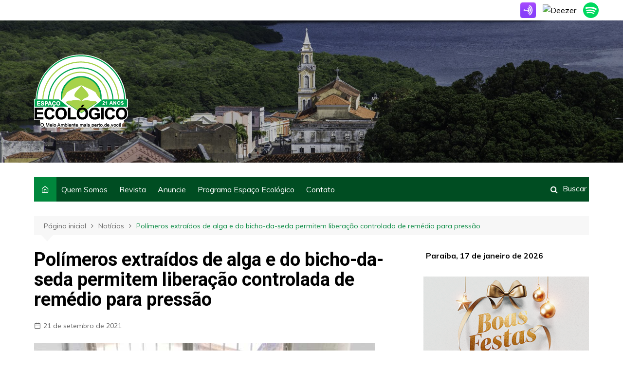

--- FILE ---
content_type: text/html; charset=UTF-8
request_url: https://espacoecologico.com.br/polimeros-extraidos-de-alga-e-do-bicho-da-seda-permitem-liberacao-controlada-de-remedio-para-pressao/
body_size: 72671
content:
		<!doctype html>
		<html lang="pt-BR">
	 	<head>
		<meta charset="UTF-8">
		<meta name="viewport" content="width=device-width, initial-scale=1">
		<link rel="profile" href="http://gmpg.org/xfn/11">
		<title>Polímeros extraídos de alga e do bicho-da-seda permitem liberação controlada de remédio para pressão &#8211; Espaço Ecológico</title>
<meta name='robots' content='max-image-preview:large' />
	<style>img:is([sizes="auto" i], [sizes^="auto," i]) { contain-intrinsic-size: 3000px 1500px }</style>
	<link rel='dns-prefetch' href='//fonts.googleapis.com' />
<link rel="alternate" type="application/rss+xml" title="Feed para Espaço Ecológico &raquo;" href="https://espacoecologico.com.br/feed/" />
<link rel="alternate" type="application/rss+xml" title="Feed de comentários para Espaço Ecológico &raquo;" href="https://espacoecologico.com.br/comments/feed/" />
<link rel="alternate" type="application/rss+xml" title="Feed de comentários para Espaço Ecológico &raquo; Polímeros extraídos de alga e do bicho-da-seda permitem liberação controlada de remédio para pressão" href="https://espacoecologico.com.br/polimeros-extraidos-de-alga-e-do-bicho-da-seda-permitem-liberacao-controlada-de-remedio-para-pressao/feed/" />
<link rel='stylesheet' id='wp-block-library-css' href='https://espacoecologico.com.br/wp-includes/css/dist/block-library/style.min.css?ver=6.7.4' type='text/css' media='all' />
<style id='wp-block-library-theme-inline-css' type='text/css'>
.wp-block-audio :where(figcaption){color:#555;font-size:13px;text-align:center}.is-dark-theme .wp-block-audio :where(figcaption){color:#ffffffa6}.wp-block-audio{margin:0 0 1em}.wp-block-code{border:1px solid #ccc;border-radius:4px;font-family:Menlo,Consolas,monaco,monospace;padding:.8em 1em}.wp-block-embed :where(figcaption){color:#555;font-size:13px;text-align:center}.is-dark-theme .wp-block-embed :where(figcaption){color:#ffffffa6}.wp-block-embed{margin:0 0 1em}.blocks-gallery-caption{color:#555;font-size:13px;text-align:center}.is-dark-theme .blocks-gallery-caption{color:#ffffffa6}:root :where(.wp-block-image figcaption){color:#555;font-size:13px;text-align:center}.is-dark-theme :root :where(.wp-block-image figcaption){color:#ffffffa6}.wp-block-image{margin:0 0 1em}.wp-block-pullquote{border-bottom:4px solid;border-top:4px solid;color:currentColor;margin-bottom:1.75em}.wp-block-pullquote cite,.wp-block-pullquote footer,.wp-block-pullquote__citation{color:currentColor;font-size:.8125em;font-style:normal;text-transform:uppercase}.wp-block-quote{border-left:.25em solid;margin:0 0 1.75em;padding-left:1em}.wp-block-quote cite,.wp-block-quote footer{color:currentColor;font-size:.8125em;font-style:normal;position:relative}.wp-block-quote:where(.has-text-align-right){border-left:none;border-right:.25em solid;padding-left:0;padding-right:1em}.wp-block-quote:where(.has-text-align-center){border:none;padding-left:0}.wp-block-quote.is-large,.wp-block-quote.is-style-large,.wp-block-quote:where(.is-style-plain){border:none}.wp-block-search .wp-block-search__label{font-weight:700}.wp-block-search__button{border:1px solid #ccc;padding:.375em .625em}:where(.wp-block-group.has-background){padding:1.25em 2.375em}.wp-block-separator.has-css-opacity{opacity:.4}.wp-block-separator{border:none;border-bottom:2px solid;margin-left:auto;margin-right:auto}.wp-block-separator.has-alpha-channel-opacity{opacity:1}.wp-block-separator:not(.is-style-wide):not(.is-style-dots){width:100px}.wp-block-separator.has-background:not(.is-style-dots){border-bottom:none;height:1px}.wp-block-separator.has-background:not(.is-style-wide):not(.is-style-dots){height:2px}.wp-block-table{margin:0 0 1em}.wp-block-table td,.wp-block-table th{word-break:normal}.wp-block-table :where(figcaption){color:#555;font-size:13px;text-align:center}.is-dark-theme .wp-block-table :where(figcaption){color:#ffffffa6}.wp-block-video :where(figcaption){color:#555;font-size:13px;text-align:center}.is-dark-theme .wp-block-video :where(figcaption){color:#ffffffa6}.wp-block-video{margin:0 0 1em}:root :where(.wp-block-template-part.has-background){margin-bottom:0;margin-top:0;padding:1.25em 2.375em}
</style>
<style id='classic-theme-styles-inline-css' type='text/css'>
/*! This file is auto-generated */
.wp-block-button__link{color:#fff;background-color:#32373c;border-radius:9999px;box-shadow:none;text-decoration:none;padding:calc(.667em + 2px) calc(1.333em + 2px);font-size:1.125em}.wp-block-file__button{background:#32373c;color:#fff;text-decoration:none}
</style>
<style id='global-styles-inline-css' type='text/css'>
:root{--wp--preset--aspect-ratio--square: 1;--wp--preset--aspect-ratio--4-3: 4/3;--wp--preset--aspect-ratio--3-4: 3/4;--wp--preset--aspect-ratio--3-2: 3/2;--wp--preset--aspect-ratio--2-3: 2/3;--wp--preset--aspect-ratio--16-9: 16/9;--wp--preset--aspect-ratio--9-16: 9/16;--wp--preset--color--black: #000000;--wp--preset--color--cyan-bluish-gray: #abb8c3;--wp--preset--color--white: #ffffff;--wp--preset--color--pale-pink: #f78da7;--wp--preset--color--vivid-red: #cf2e2e;--wp--preset--color--luminous-vivid-orange: #ff6900;--wp--preset--color--luminous-vivid-amber: #fcb900;--wp--preset--color--light-green-cyan: #7bdcb5;--wp--preset--color--vivid-green-cyan: #00d084;--wp--preset--color--pale-cyan-blue: #8ed1fc;--wp--preset--color--vivid-cyan-blue: #0693e3;--wp--preset--color--vivid-purple: #9b51e0;--wp--preset--gradient--vivid-cyan-blue-to-vivid-purple: linear-gradient(135deg,rgba(6,147,227,1) 0%,rgb(155,81,224) 100%);--wp--preset--gradient--light-green-cyan-to-vivid-green-cyan: linear-gradient(135deg,rgb(122,220,180) 0%,rgb(0,208,130) 100%);--wp--preset--gradient--luminous-vivid-amber-to-luminous-vivid-orange: linear-gradient(135deg,rgba(252,185,0,1) 0%,rgba(255,105,0,1) 100%);--wp--preset--gradient--luminous-vivid-orange-to-vivid-red: linear-gradient(135deg,rgba(255,105,0,1) 0%,rgb(207,46,46) 100%);--wp--preset--gradient--very-light-gray-to-cyan-bluish-gray: linear-gradient(135deg,rgb(238,238,238) 0%,rgb(169,184,195) 100%);--wp--preset--gradient--cool-to-warm-spectrum: linear-gradient(135deg,rgb(74,234,220) 0%,rgb(151,120,209) 20%,rgb(207,42,186) 40%,rgb(238,44,130) 60%,rgb(251,105,98) 80%,rgb(254,248,76) 100%);--wp--preset--gradient--blush-light-purple: linear-gradient(135deg,rgb(255,206,236) 0%,rgb(152,150,240) 100%);--wp--preset--gradient--blush-bordeaux: linear-gradient(135deg,rgb(254,205,165) 0%,rgb(254,45,45) 50%,rgb(107,0,62) 100%);--wp--preset--gradient--luminous-dusk: linear-gradient(135deg,rgb(255,203,112) 0%,rgb(199,81,192) 50%,rgb(65,88,208) 100%);--wp--preset--gradient--pale-ocean: linear-gradient(135deg,rgb(255,245,203) 0%,rgb(182,227,212) 50%,rgb(51,167,181) 100%);--wp--preset--gradient--electric-grass: linear-gradient(135deg,rgb(202,248,128) 0%,rgb(113,206,126) 100%);--wp--preset--gradient--midnight: linear-gradient(135deg,rgb(2,3,129) 0%,rgb(40,116,252) 100%);--wp--preset--font-size--small: 16px;--wp--preset--font-size--medium: 28px;--wp--preset--font-size--large: 32px;--wp--preset--font-size--x-large: 42px;--wp--preset--font-size--larger: 38px;--wp--preset--spacing--20: 0.44rem;--wp--preset--spacing--30: 0.67rem;--wp--preset--spacing--40: 1rem;--wp--preset--spacing--50: 1.5rem;--wp--preset--spacing--60: 2.25rem;--wp--preset--spacing--70: 3.38rem;--wp--preset--spacing--80: 5.06rem;--wp--preset--shadow--natural: 6px 6px 9px rgba(0, 0, 0, 0.2);--wp--preset--shadow--deep: 12px 12px 50px rgba(0, 0, 0, 0.4);--wp--preset--shadow--sharp: 6px 6px 0px rgba(0, 0, 0, 0.2);--wp--preset--shadow--outlined: 6px 6px 0px -3px rgba(255, 255, 255, 1), 6px 6px rgba(0, 0, 0, 1);--wp--preset--shadow--crisp: 6px 6px 0px rgba(0, 0, 0, 1);}:where(.is-layout-flex){gap: 0.5em;}:where(.is-layout-grid){gap: 0.5em;}body .is-layout-flex{display: flex;}.is-layout-flex{flex-wrap: wrap;align-items: center;}.is-layout-flex > :is(*, div){margin: 0;}body .is-layout-grid{display: grid;}.is-layout-grid > :is(*, div){margin: 0;}:where(.wp-block-columns.is-layout-flex){gap: 2em;}:where(.wp-block-columns.is-layout-grid){gap: 2em;}:where(.wp-block-post-template.is-layout-flex){gap: 1.25em;}:where(.wp-block-post-template.is-layout-grid){gap: 1.25em;}.has-black-color{color: var(--wp--preset--color--black) !important;}.has-cyan-bluish-gray-color{color: var(--wp--preset--color--cyan-bluish-gray) !important;}.has-white-color{color: var(--wp--preset--color--white) !important;}.has-pale-pink-color{color: var(--wp--preset--color--pale-pink) !important;}.has-vivid-red-color{color: var(--wp--preset--color--vivid-red) !important;}.has-luminous-vivid-orange-color{color: var(--wp--preset--color--luminous-vivid-orange) !important;}.has-luminous-vivid-amber-color{color: var(--wp--preset--color--luminous-vivid-amber) !important;}.has-light-green-cyan-color{color: var(--wp--preset--color--light-green-cyan) !important;}.has-vivid-green-cyan-color{color: var(--wp--preset--color--vivid-green-cyan) !important;}.has-pale-cyan-blue-color{color: var(--wp--preset--color--pale-cyan-blue) !important;}.has-vivid-cyan-blue-color{color: var(--wp--preset--color--vivid-cyan-blue) !important;}.has-vivid-purple-color{color: var(--wp--preset--color--vivid-purple) !important;}.has-black-background-color{background-color: var(--wp--preset--color--black) !important;}.has-cyan-bluish-gray-background-color{background-color: var(--wp--preset--color--cyan-bluish-gray) !important;}.has-white-background-color{background-color: var(--wp--preset--color--white) !important;}.has-pale-pink-background-color{background-color: var(--wp--preset--color--pale-pink) !important;}.has-vivid-red-background-color{background-color: var(--wp--preset--color--vivid-red) !important;}.has-luminous-vivid-orange-background-color{background-color: var(--wp--preset--color--luminous-vivid-orange) !important;}.has-luminous-vivid-amber-background-color{background-color: var(--wp--preset--color--luminous-vivid-amber) !important;}.has-light-green-cyan-background-color{background-color: var(--wp--preset--color--light-green-cyan) !important;}.has-vivid-green-cyan-background-color{background-color: var(--wp--preset--color--vivid-green-cyan) !important;}.has-pale-cyan-blue-background-color{background-color: var(--wp--preset--color--pale-cyan-blue) !important;}.has-vivid-cyan-blue-background-color{background-color: var(--wp--preset--color--vivid-cyan-blue) !important;}.has-vivid-purple-background-color{background-color: var(--wp--preset--color--vivid-purple) !important;}.has-black-border-color{border-color: var(--wp--preset--color--black) !important;}.has-cyan-bluish-gray-border-color{border-color: var(--wp--preset--color--cyan-bluish-gray) !important;}.has-white-border-color{border-color: var(--wp--preset--color--white) !important;}.has-pale-pink-border-color{border-color: var(--wp--preset--color--pale-pink) !important;}.has-vivid-red-border-color{border-color: var(--wp--preset--color--vivid-red) !important;}.has-luminous-vivid-orange-border-color{border-color: var(--wp--preset--color--luminous-vivid-orange) !important;}.has-luminous-vivid-amber-border-color{border-color: var(--wp--preset--color--luminous-vivid-amber) !important;}.has-light-green-cyan-border-color{border-color: var(--wp--preset--color--light-green-cyan) !important;}.has-vivid-green-cyan-border-color{border-color: var(--wp--preset--color--vivid-green-cyan) !important;}.has-pale-cyan-blue-border-color{border-color: var(--wp--preset--color--pale-cyan-blue) !important;}.has-vivid-cyan-blue-border-color{border-color: var(--wp--preset--color--vivid-cyan-blue) !important;}.has-vivid-purple-border-color{border-color: var(--wp--preset--color--vivid-purple) !important;}.has-vivid-cyan-blue-to-vivid-purple-gradient-background{background: var(--wp--preset--gradient--vivid-cyan-blue-to-vivid-purple) !important;}.has-light-green-cyan-to-vivid-green-cyan-gradient-background{background: var(--wp--preset--gradient--light-green-cyan-to-vivid-green-cyan) !important;}.has-luminous-vivid-amber-to-luminous-vivid-orange-gradient-background{background: var(--wp--preset--gradient--luminous-vivid-amber-to-luminous-vivid-orange) !important;}.has-luminous-vivid-orange-to-vivid-red-gradient-background{background: var(--wp--preset--gradient--luminous-vivid-orange-to-vivid-red) !important;}.has-very-light-gray-to-cyan-bluish-gray-gradient-background{background: var(--wp--preset--gradient--very-light-gray-to-cyan-bluish-gray) !important;}.has-cool-to-warm-spectrum-gradient-background{background: var(--wp--preset--gradient--cool-to-warm-spectrum) !important;}.has-blush-light-purple-gradient-background{background: var(--wp--preset--gradient--blush-light-purple) !important;}.has-blush-bordeaux-gradient-background{background: var(--wp--preset--gradient--blush-bordeaux) !important;}.has-luminous-dusk-gradient-background{background: var(--wp--preset--gradient--luminous-dusk) !important;}.has-pale-ocean-gradient-background{background: var(--wp--preset--gradient--pale-ocean) !important;}.has-electric-grass-gradient-background{background: var(--wp--preset--gradient--electric-grass) !important;}.has-midnight-gradient-background{background: var(--wp--preset--gradient--midnight) !important;}.has-small-font-size{font-size: var(--wp--preset--font-size--small) !important;}.has-medium-font-size{font-size: var(--wp--preset--font-size--medium) !important;}.has-large-font-size{font-size: var(--wp--preset--font-size--large) !important;}.has-x-large-font-size{font-size: var(--wp--preset--font-size--x-large) !important;}
:where(.wp-block-post-template.is-layout-flex){gap: 1.25em;}:where(.wp-block-post-template.is-layout-grid){gap: 1.25em;}
:where(.wp-block-columns.is-layout-flex){gap: 2em;}:where(.wp-block-columns.is-layout-grid){gap: 2em;}
:root :where(.wp-block-pullquote){font-size: 1.5em;line-height: 1.6;}
</style>
<link rel='stylesheet' id='cream-magazine-style-css' href='https://espacoecologico.com.br/wp-content/themes/cream-magazine/style.css?ver=2.0.8' type='text/css' media='all' />
<link rel='stylesheet' id='cream-magazine-fonts-css' href='https://fonts.googleapis.com/css?family=Roboto%3A400%2C400i%2C500%2C500i%2C700%2C700i%7CMuli%3A400%2C400i%2C600%2C600i%2C700%2C700i%2C800%2C800i&#038;subset=latin%2Clatin-ext&#038;ver=6.7.4' type='text/css' media='all' />
<link rel='stylesheet' id='cream-magazine-main-css' href='https://espacoecologico.com.br/wp-content/themes/cream-magazine/assets/dist/css/main.css?ver=2.0.8' type='text/css' media='all' />
<link rel='stylesheet' id='microthemer-css' href='https://espacoecologico.com.br/wp-content/micro-themes/active-styles.css?mts=303&#038;ver=6.7.4' type='text/css' media='all' />
<script type="text/javascript" src="https://espacoecologico.com.br/wp-includes/js/jquery/jquery.min.js?ver=3.7.1" id="jquery-core-js"></script>
<script type="text/javascript" src="https://espacoecologico.com.br/wp-includes/js/jquery/jquery-migrate.min.js?ver=3.4.1" id="jquery-migrate-js"></script>
<link rel="https://api.w.org/" href="https://espacoecologico.com.br/wp-json/" /><link rel="alternate" title="JSON" type="application/json" href="https://espacoecologico.com.br/wp-json/wp/v2/posts/5879" /><link rel="EditURI" type="application/rsd+xml" title="RSD" href="https://espacoecologico.com.br/xmlrpc.php?rsd" />
<meta name="generator" content="WordPress 6.7.4" />
<link rel="canonical" href="https://espacoecologico.com.br/polimeros-extraidos-de-alga-e-do-bicho-da-seda-permitem-liberacao-controlada-de-remedio-para-pressao/" />
<link rel='shortlink' href='https://espacoecologico.com.br/?p=5879' />
<link rel="alternate" title="oEmbed (JSON)" type="application/json+oembed" href="https://espacoecologico.com.br/wp-json/oembed/1.0/embed?url=https%3A%2F%2Fespacoecologico.com.br%2Fpolimeros-extraidos-de-alga-e-do-bicho-da-seda-permitem-liberacao-controlada-de-remedio-para-pressao%2F" />
<link rel="alternate" title="oEmbed (XML)" type="text/xml+oembed" href="https://espacoecologico.com.br/wp-json/oembed/1.0/embed?url=https%3A%2F%2Fespacoecologico.com.br%2Fpolimeros-extraidos-de-alga-e-do-bicho-da-seda-permitem-liberacao-controlada-de-remedio-para-pressao%2F&#038;format=xml" />
<!-- Google Tag Manager -->
<script>(function(w,d,s,l,i){w[l]=w[l]||[];w[l].push({'gtm.start':
new Date().getTime(),event:'gtm.js'});var f=d.getElementsByTagName(s)[0],
j=d.createElement(s),dl=l!='dataLayer'?'&l='+l:'';j.async=true;j.src=
'https://www.googletagmanager.com/gtm.js?id='+i+dl;f.parentNode.insertBefore(j,f);
})(window,document,'script','dataLayer','GTM-N75ZX2K');</script>
<!-- End Google Tag Manager -->
<meta http-equiv='refresh' content='1800'>

<!-- Google tag (gtag.js) -->
<script async src="https://www.googletagmanager.com/gtag/js?id=G-BT11DQPCZ1"></script>
<script>
  window.dataLayer = window.dataLayer || [];
  function gtag(){dataLayer.push(arguments);}
  gtag('js', new Date());

  gtag('config', 'G-BT11DQPCZ1');
</script><link rel="pingback" href="https://espacoecologico.com.br/xmlrpc.php">		<style>
							a:hover {

					text-decoration: none !important;
				}
								button,
				input[type="button"],
				input[type="reset"],
				input[type="submit"],
				.primary-navigation > ul > li.home-btn,
				.cm_header_lay_three .primary-navigation > ul > li.home-btn,
				.news_ticker_wrap .ticker_head,
				#toTop,
				.section-title h2::after,
				.sidebar-widget-area .widget .widget-title h2::after,
				.footer-widget-container .widget .widget-title h2::after,
				#comments div#respond h3#reply-title::after,
				#comments h2.comments-title:after,
				.post_tags a,
				.owl-carousel .owl-nav button.owl-prev, 
				.owl-carousel .owl-nav button.owl-next,
				.cm_author_widget .author-detail-link a,
				.error_foot form input[type="submit"], 
				.widget_search form input[type="submit"],
				.header-search-container input[type="submit"],
				.trending_widget_carousel .owl-dots button.owl-dot,
				.pagination .page-numbers.current,
				.post-navigation .nav-links .nav-previous a, 
				.post-navigation .nav-links .nav-next a,
				#comments form input[type="submit"],
				footer .widget.widget_search form input[type="submit"]:hover,
				.widget_product_search .woocommerce-product-search button[type="submit"],
				.woocommerce ul.products li.product .button,
				.woocommerce .woocommerce-pagination ul.page-numbers li span.current,
				.woocommerce .product div.summary .cart button.single_add_to_cart_button,
				.woocommerce .product div.woocommerce-tabs div.panel #reviews #review_form_wrapper .comment-form p.form-submit .submit,
				.woocommerce .product section.related > h2::after,
				.woocommerce .cart .button:hover, 
				.woocommerce .cart .button:focus, 
				.woocommerce .cart input.button:hover, 
				.woocommerce .cart input.button:focus, 
				.woocommerce #respond input#submit:hover, 
				.woocommerce #respond input#submit:focus, 
				.woocommerce button.button:hover, 
				.woocommerce button.button:focus, 
				.woocommerce input.button:hover, 
				.woocommerce input.button:focus,
				.woocommerce #respond input#submit.alt:hover, 
				.woocommerce a.button.alt:hover, 
				.woocommerce button.button.alt:hover, 
				.woocommerce input.button.alt:hover,
				.woocommerce a.remove:hover,
				.woocommerce-account .woocommerce-MyAccount-navigation ul li.is-active a,
				.woocommerce a.button:hover, 
				.woocommerce a.button:focus,
				.widget_product_tag_cloud .tagcloud a:hover, 
				.widget_product_tag_cloud .tagcloud a:focus,
				.woocommerce .widget_price_filter .price_slider_wrapper .ui-slider .ui-slider-handle,
				.error_page_top_portion,
				.primary-navigation ul li a span.menu-item-description {

					background-color: #00873c;
				}
				

				a:hover,
				.post_title h2 a:hover,
				.post_title h2 a:focus,
				.post_meta li a:hover,
				.post_meta li a:focus,
				ul.social-icons li a[href*=".com"]:hover::before,
				.ticker_carousel .owl-nav button.owl-prev i, 
				.ticker_carousel .owl-nav button.owl-next i,
				.news_ticker_wrap .ticker_items .item a:hover,
				.news_ticker_wrap .ticker_items .item a:focus,
				.cm_banner .post_title h2 a:hover,
				.cm_banner .post_meta li a:hover,
				.cm_middle_post_widget_one .post_title h2 a:hover, 
				.cm_middle_post_widget_one .post_meta li a:hover,
				.cm_middle_post_widget_three .post_thumb .post-holder a:hover,
				.cm_middle_post_widget_three .post_thumb .post-holder a:focus,
				.cm_middle_post_widget_six .middle_widget_six_carousel .item .card .card_content a:hover, 
				.cm_middle_post_widget_six .middle_widget_six_carousel .item .card .card_content a:focus,
				.cm_post_widget_twelve .card .post-holder a:hover, 
				.cm_post_widget_twelve .card .post-holder a:focus,
				.cm_post_widget_seven .card .card_content a:hover, 
				.cm_post_widget_seven .card .card_content a:focus,
				.copyright_section a:hover,
				.footer_nav ul li a:hover,
				.breadcrumb ul li:last-child span,
				.pagination .page-numbers:hover,
				#comments ol.comment-list li article footer.comment-meta .comment-metadata span.edit-link a:hover,
				#comments ol.comment-list li article .reply a:hover,
				.social-share ul li a:hover,
				ul.social-icons li a:hover,
				ul.social-icons li a:focus,
				.woocommerce ul.products li.product a:hover,
				.woocommerce ul.products li.product .price,
				.woocommerce .woocommerce-pagination ul.page-numbers li a.page-numbers:hover,
				.woocommerce div.product p.price, 
				.woocommerce div.product span.price,
				.video_section .video_details .post_title h2 a:hover,
				.primary-navigation.dark li a:hover,
				footer .footer_inner a:hover,
				.footer-widget-container ul.post_meta li:hover span, 
				.footer-widget-container ul.post_meta li:hover a,
				ul.post_meta li a:hover,
				.cm-post-widget-two .big-card .post-holder .post_title h2 a:hover,
				.cm-post-widget-two .big-card .post_meta li a:hover,
				.copyright_section .copyrights a,
				.breadcrumb ul li a:hover, 
				.breadcrumb ul li a:hover span {

					color: #00873c;
				}
				
				.ticker_carousel .owl-nav button.owl-prev, 
				.ticker_carousel .owl-nav button.owl-next,
				.error_foot form input[type="submit"], 
				.widget_search form input[type="submit"],
				.pagination .page-numbers:hover,
				#comments form input[type="submit"],
				.social-share ul li a:hover,
				.header-search-container .search-form-entry,
				.widget_product_search .woocommerce-product-search button[type="submit"],
				.woocommerce .woocommerce-pagination ul.page-numbers li span.current,
				.woocommerce .woocommerce-pagination ul.page-numbers li a.page-numbers:hover,
				.woocommerce a.remove:hover,
				.ticker_carousel .owl-nav button.owl-prev:hover, 
				.ticker_carousel .owl-nav button.owl-next:hover,
				footer .widget.widget_search form input[type="submit"]:hover,
				.trending_widget_carousel .owl-dots button.owl-dot,
				.the_content blockquote,
				.widget_tag_cloud .tagcloud a:hover {

					border-color: #00873c;
				}
								header .mask {
					background-color: rgba(0,0,0,0.2);
				}
								header.cm-header-style-one {

					background-image: url(https://espacoecologico.com.br/wp-content/uploads/2021/09/cropped-capa-do-site.jpg);
				}
								.site-description {

					color: #000000;
				}
								body {

					font-family: Muli;
				}
								h1, 
				h2, 
				h3, 
				h4, 
				h5, 
				h6, 
				.site-title {

					font-family: Roboto;
				}
									.entry_cats ul.post-categories li a {

						background-color: #008c43;
					}
										.entry_cats ul.post-categories li a {

						color: #fff;
					}
										.entry_cats ul.post-categories li a:hover {

						background-color: #00a551;
					}
										.entry_cats ul.post-categories li a:hover {

						color: #fff;
					}
					
				.the_content a,
				.the_content a {

					color: #FF3D00;
				}
								.the_content a:hover,
				.the_content a:hover {

					color: #010101;
				}
						</style>
				<style type="text/css">
					.site-title,
			.site-description {
				position: absolute;
				clip: rect(1px, 1px, 1px, 1px);
			}
				</style>
		<!-- Google tag (gtag.js) -->
<script async src="https://www.googletagmanager.com/gtag/js?id=G-BT11DQPCZ1"></script>
<script>
  window.dataLayer = window.dataLayer || [];
  function gtag(){dataLayer.push(arguments);}
  gtag('js', new Date());

  gtag('config', 'G-BT11DQPCZ1');
</script><link rel="icon" href="https://espacoecologico.com.br/wp-content/uploads/2021/09/favicon.ico" sizes="32x32" />
<link rel="icon" href="https://espacoecologico.com.br/wp-content/uploads/2021/09/favicon.ico" sizes="192x192" />
<link rel="apple-touch-icon" href="https://espacoecologico.com.br/wp-content/uploads/2021/09/favicon.ico" />
<meta name="msapplication-TileImage" content="https://espacoecologico.com.br/wp-content/uploads/2021/09/favicon.ico" />
		<style type="text/css" id="wp-custom-css">
			.copyrights > p{
	display:none;
}		</style>
			</head>
 	 		<body class="post-template-default single single-post postid-5879 single-format-standard wp-custom-logo wp-embed-responsive mt-5879 mt-post-polimeros-extraidos-de-alga-e-do-bicho-da-seda-permitem-liberacao-controlada-de-remedio-para-pressao right-sidebar">
            <!-- Google Tag Manager (noscript) -->
<noscript><iframe src="https://www.googletagmanager.com/ns.html?id=GTM-N75ZX2K"
height="0" width="0" style="display:none;visibility:hidden"></iframe></noscript>
<!-- End Google Tag Manager (noscript) -->            <a class="skip-link screen-reader-text" href="#content">Ir para o conteúdo</a>
         		<div class="page-wrapper">
 	<header class="general-header cm_header-five">
	<div style="text-align: right; padding-right: 50px; margin-bottom: 5px;margin-top: 5px;">
		<span style="text-align: right;">
		<a style="margin-right: 10px;" href="https://anchor.fm/espacoecologicopodcast" target="_blank"> 
			<img src="https://d12xoj7p9moygp.cloudfront.net/images/logos/app-icon-logo.png" width="32"  alt="Anchor">
	</a>
		<a style="margin-right: 10px;" href="https://deezer.page.link/YsyCrnWCWUH5MEw98" target="_blank"> 
			<img src="https://cdn.icon-icons.com/icons2/159/PNG/256/deezer_22419.png" width="32" alt="Deezer">
		</a>
		<a href="https://open.spotify.com/show/3UvmWPjVNPF0hRBgpxlGWe" target="_blank"> 
			<img src="https://cdn-icons-png.flaticon.com/512/174/174872.png" width="32" alt="Spotify">
		</a>
    </span>
</div>
            <div class="top-header" style="background-image: url(https://espacoecologico.com.br/wp-content/uploads/2021/09/cropped-capa-do-site.jpg);">
                <div class="logo-container">
             		<div class="logo">
 			<a href="https://espacoecologico.com.br/" class="custom-logo-link" rel="home"><img width="193" height="152" src="https://espacoecologico.com.br/wp-content/uploads/2025/02/cropped-espaco_ecologico.png" class="custom-logo" alt="Espaço Ecológico" decoding="async" /></a>        </div><!-- .logo -->
 		        </div><!-- .logo-container -->
        <div class="mask"></div><!-- .mask -->
    </div><!-- .top-header -->
    <div class="navigation-container">
        <div class="cm-container">
            <nav class="main-navigation">
                <div id="main-nav" class="primary-navigation">
                    <ul id="menu-principal" class=""><li class="home-btn"><a href="https://espacoecologico.com.br/"><i class="feather icon-home" aria-hidden="true"></i></a></li><li id="menu-item-32" class="menu-item menu-item-type-post_type menu-item-object-page menu-item-32"><a href="https://espacoecologico.com.br/quem-somos/">Quem Somos</a></li>
<li id="menu-item-195" class="menu-item menu-item-type-taxonomy menu-item-object-category menu-item-195"><a href="https://espacoecologico.com.br/category/revista/">Revista</a></li>
<li id="menu-item-31" class="menu-item menu-item-type-post_type menu-item-object-page menu-item-31"><a href="https://espacoecologico.com.br/anuncie/">Anuncie</a></li>
<li id="menu-item-3078" class="menu-item menu-item-type-custom menu-item-object-custom menu-item-3078"><a href="https://radiotabajara.pb.gov.br/">Programa Espaço Ecológico</a></li>
<li id="menu-item-30" class="menu-item menu-item-type-post_type menu-item-object-page menu-item-30"><a href="https://espacoecologico.com.br/contato/">Contato</a></li>
<span style="color: #ffffff; float: right; margin-top: 13px; margin-right: 5px;">Buscar</span></ul>                </div><!-- #main-nav.primary-navigation -->
               <div class="header-search-container">
                <div class="search-form-entry">
                   <form role="search" class="cm-search-form" method="get" action="https://espacoecologico.com.br/"><input type="search" name="s" placeholder="Escreva aqui" value"" ><button type="submit" class="cm-submit-btn"><i class="feather icon-search"></i></button></form>                </div><!-- // search-form-entry -->
            </div><!-- .search-container -->
            </nav><!-- .main-navigation -->
        </div><!-- .cm-container -->
    </div><!-- .navigation-container -->
</header><!-- .general-header.cm_header-five --> 		<div id="content" class="site-content">
		    <div class="cm-container">
        <div class="inner-page-wrapper">
            <div id="primary" class="content-area">
                <main id="main" class="site-main">
                    <div class="cm_post_page_lay_wrap">
                         			<div class="breadcrumb">
	            <nav role="navigation" aria-label="Caminhos de navegação" class="breadcrumb-trail breadcrumbs" itemprop="breadcrumb"><ul class="trail-items" itemscope itemtype="http://schema.org/BreadcrumbList"><meta name="numberOfItems" content="3" /><meta name="itemListOrder" content="Ascending" /><li itemprop="itemListElement" itemscope itemtype="http://schema.org/ListItem" class="trail-item trail-begin"><a href="https://espacoecologico.com.br/" rel="home" itemprop="item"><span itemprop="name">Página inicial</span></a><meta itemprop="position" content="1" /></li><li itemprop="itemListElement" itemscope itemtype="http://schema.org/ListItem" class="trail-item"><a href="https://espacoecologico.com.br/category/noticias/" itemprop="item"><span itemprop="name">Notícias</span></a><meta itemprop="position" content="2" /></li><li itemprop="itemListElement" itemscope itemtype="http://schema.org/ListItem" class="trail-item trail-end"><a href="https://espacoecologico.com.br/polimeros-extraidos-de-alga-e-do-bicho-da-seda-permitem-liberacao-controlada-de-remedio-para-pressao" itemprop="item"><span itemprop="name">Polímeros extraídos de alga e do bicho-da-seda permitem liberação controlada de remédio para pressão</span></a><meta itemprop="position" content="3" /></li></ul></nav>	        </div><!-- .breadcrumb -->
 			                        <div class="single-container">
                            <div class="row">  
                                <div class="cm-col-lg-8 cm-col-12 sticky_portion">
                                    <div class="content-entry">
	<article id="post-5879" class="post-detail post-5879 post type-post status-publish format-standard has-post-thumbnail hentry category-noticias tag-alga tag-extraidos tag-polimeros">
	    <div class="the_title">
	        <h1>Polímeros extraídos de alga e do bicho-da-seda permitem liberação controlada de remédio para pressão</h1>
	    </div><!-- .the_title -->
	    			<div class="cm-post-meta">
				<ul class="post_meta">
									            <li class="posted_date">
				            	<a href="https://espacoecologico.com.br/polimeros-extraidos-de-alga-e-do-bicho-da-seda-permitem-liberacao-controlada-de-remedio-para-pressao/"><time class="entry-date published" datetime="2021-09-21T11:00:43-03:00">21 de setembro de 2021</time></a>
				           	</li><!-- .posted_date -->
				           			        </ul><!-- .post_meta -->
		    </div><!-- .meta -->
				    				<div class="post_thumb">
					<figure>
					<img width="700" height="450" src="https://espacoecologico.com.br/wp-content/uploads/2021/09/pesquisadoras.jpg" class="attachment-full size-full wp-post-image" alt="Polímeros extraídos de alga e do bicho-da-seda permitem liberação controlada de remédio para pressão" decoding="async" fetchpriority="high" srcset="https://espacoecologico.com.br/wp-content/uploads/2021/09/pesquisadoras.jpg 700w, https://espacoecologico.com.br/wp-content/uploads/2021/09/pesquisadoras-300x193.jpg 300w" sizes="(max-width: 700px) 100vw, 700px" />					</figure>
				</div>
					    <div class="the_content">
	    	<p>Pesquisadores da Faculdade de Engenharia Química da Universidade Estadual de Campinas (FEQ-Unicamp) criaram um método capaz de prolongar a ação terapêutica e reduzir os efeitos colaterais da valsartana, um dos principais anti-hipertensivos usados atualmente.</p>
<p>Desenvolvido em estudo <b><a href="https://bv.fapesp.br/pt/auxilios/100148/" target="_blank" rel="noopener">financiado</a></b> pela FAPESP, o novo produto é formado por micropartículas com capacidade de aderir à mucosa do intestino. O método consiste em encapsular o princípio ativo da valsartana numa mistura de dois polímeros naturais e abundantes: o alginato, proveniente de algas marinhas, e a sericina, proteína que reveste o casulo do bicho-da-seda. A modificação na forma de liberação da valsartana mantém um tratamento efetivo por mais tempo.</p>
<p>As partículas formadas na blenda, nome usado para a mistura de polímeros, são gastrorresistentes, ou seja, passam pelo estômago sem serem digeridas. As microesferas carreadoras do princípio ativo chegam íntegras ao intestino, evitando, assim, uma irritação desnecessária da mucosa estomacal. Dessa forma, geram maior conforto ao paciente e facilitam a diminuição das dosagens necessárias ao longo do dia, porque garantem a entrega no local de ação.</p>
<p>“O limite recomendado pela Agência Nacional de Vigilância Sanitária para liberação de fármacos no estômago é de 10%. Nossas partículas ficaram bem abaixo disso, liberando apenas 4% nessa fase”, conta a professora <b><a href="https://bv.fapesp.br/pt/pesquisador/37138/" target="_blank" rel="noopener">Melissa Gurgel Adeodato Vieira</a></b>, da FEQ-Unicamp, em entrevista ao portal da Agência de Inovação (Inova-Unicamp).</p>
<p>Segundo o grupo, as partículas também promovem a liberação mais uniforme do fármaco. Isso evita picos de concentração e absorção da valsartana que podem causar sintomas como tonturas e diminuição excessiva da pressão. A liberação da valsartana pelas partículas de sericina e alginato resultou no prolongamento do tempo de liberação do ativo ao ser comparada com a forma farmacêutica convencional.</p>
<p>Outro diferencial da tecnologia está na adição de um agente reticulante extraído das sementes da uva. A proantocianidina, também conhecida como tanino condensado, aumentou a eficiência de incorporação das formulações testadas e melhorou a interação das microesferas de alginato e sericina durante o teste de estabilidade em cápsulas gelatinosas tradicionais de medicamentos.</p>
<p>O próximo passo é testar as partículas em outros modelos de estudo. Segundo os cientistas, não é possível prever quando a inovação chegará ao mercado, pois ainda são necessários testes em animais e ensaios clínicos. Para essa etapa do processo, a Inova-Unicamp busca a parceria com empresas públicas ou privadas que estejam interessadas em obter formas mais seguras e eficazes de administração oral de fármacos.</p>
	    </div><!-- .the_content -->
            <div style="margin-bottom: 50px; margin-top: 50px;">
                 <strong>Fonte:</strong>&nbsp <a href="https://agencia.fapesp.br/polimeros-extraidos-de-alga-e-do-bicho-da-seda-permitem-liberacao-controlada-de-remedio-para-pressao/36862/ " target="_blank"> Agência FAPESP* – * Com informações do portal Inova-Unicamp </a>
              </div>
	    					<div class="post_tags">
						<a href="https://espacoecologico.com.br/tag/alga/" rel="tag">alga</a><a href="https://espacoecologico.com.br/tag/extraidos/" rel="tag">extraídos</a><a href="https://espacoecologico.com.br/tag/polimeros/" rel="tag">Polímeros</a>					</div><!-- .post_tags -->
						</article><!-- #post-5879 -->
</div><!-- .content-entry --><!--                                                                            <div style="margin-bottom: 30px;">
                                                                                <strong>Fonte:</strong>&nbsp <a href="https://agencia.fapesp.br/polimeros-extraidos-de-alga-e-do-bicho-da-seda-permitem-liberacao-controlada-de-remedio-para-pressao/36862/ " target="_blank"> Agência FAPESP* – * Com informações do portal Inova-Unicamp </a>
                                                                            </div>-->
                                    
                                                                        
	<nav class="navigation post-navigation" aria-label="Posts">
		<h2 class="screen-reader-text">Navegação de Post</h2>
		<div class="nav-links"><div class="nav-previous"><a href="https://espacoecologico.com.br/produto-feito-de-cogumelo-promete-substituir-bexiga-de-peixe-e-pepsina-suina-na-producao-de-bebidas-alcoolicas/" rel="prev">Anterior</a></div><div class="nav-next"><a href="https://espacoecologico.com.br/ovo-de-tubarao-e-visto-pela-2a-vez-em-menos-de-um-mes-em-pernambuco/" rel="next">Próximo</a></div></div>
	</nav>    <section class="cm_related_post_container">
        <div class="section_inner">
        	        		<div class="section-title">
	                <h2>Veja Também</h2>
	            </div><!-- .section-title -->
        		            <div class="row">
            						<div class="cm-col-lg-6 cm-col-md-6 cm-col-12">
	                    <div class="card">
					       <div class="post_thumb">
						       		 	<a href="https://espacoecologico.com.br/desigualdade-ambiental-por-que-os-impactos-recaem-sobre-as-comunidades-mais-pobres/">
	 		<figure class="imghover">
		 		<img width="700" height="450" src="https://espacoecologico.com.br/wp-content/uploads/2026/01/lixo-1.jpg" class="attachment-cream-magazine-thumbnail-2 size-cream-magazine-thumbnail-2 wp-post-image" alt="Desigualdade ambiental: por que os impactos recaem sobre as comunidades mais pobres?" decoding="async" srcset="https://espacoecologico.com.br/wp-content/uploads/2026/01/lixo-1.jpg 700w, https://espacoecologico.com.br/wp-content/uploads/2026/01/lixo-1-300x193.jpg 300w" sizes="(max-width: 700px) 100vw, 700px" />		 	</figure>
	 	</a>
							        </div><!-- .post_thumb.imghover -->
					        <div class="card_content">
				       							                <div class="post_title">
				                    <h2><a href="https://espacoecologico.com.br/desigualdade-ambiental-por-que-os-impactos-recaem-sobre-as-comunidades-mais-pobres/">Desigualdade ambiental: por que os impactos recaem sobre as comunidades mais pobres?</a></h2>
				                </div><!-- .post_title -->
				                			<div class="cm-post-meta">
				<ul class="post_meta">
									            <li class="posted_date">
				            	<a href="https://espacoecologico.com.br/desigualdade-ambiental-por-que-os-impactos-recaem-sobre-as-comunidades-mais-pobres/"><time class="entry-date published updated" datetime="2026-01-17T10:56:14-03:00">17 de janeiro de 2026</time></a>
				           	</li><!-- .posted_date -->
				           			        </ul><!-- .post_meta -->
		    </div><!-- .meta -->
				 
					        </div><!-- .card_content -->
					    </div><!-- .card -->
	                </div><!-- .col -->
										<div class="cm-col-lg-6 cm-col-md-6 cm-col-12">
	                    <div class="card">
					       <div class="post_thumb">
						       		 	<a href="https://espacoecologico.com.br/acordo-ue-mercosul-pode-agravar-a-crise-climatica/">
	 		<figure class="imghover">
		 		<img width="700" height="450" src="https://espacoecologico.com.br/wp-content/uploads/2026/01/stop.jpg" class="attachment-cream-magazine-thumbnail-2 size-cream-magazine-thumbnail-2 wp-post-image" alt="Acordo UE-Mercosul pode agravar a crise climática" decoding="async" srcset="https://espacoecologico.com.br/wp-content/uploads/2026/01/stop.jpg 700w, https://espacoecologico.com.br/wp-content/uploads/2026/01/stop-300x193.jpg 300w" sizes="(max-width: 700px) 100vw, 700px" />		 	</figure>
	 	</a>
							        </div><!-- .post_thumb.imghover -->
					        <div class="card_content">
				       							                <div class="post_title">
				                    <h2><a href="https://espacoecologico.com.br/acordo-ue-mercosul-pode-agravar-a-crise-climatica/">Acordo UE-Mercosul pode agravar a crise climática</a></h2>
				                </div><!-- .post_title -->
				                			<div class="cm-post-meta">
				<ul class="post_meta">
									            <li class="posted_date">
				            	<a href="https://espacoecologico.com.br/acordo-ue-mercosul-pode-agravar-a-crise-climatica/"><time class="entry-date published updated" datetime="2026-01-17T10:53:45-03:00">17 de janeiro de 2026</time></a>
				           	</li><!-- .posted_date -->
				           			        </ul><!-- .post_meta -->
		    </div><!-- .meta -->
				 
					        </div><!-- .card_content -->
					    </div><!-- .card -->
	                </div><!-- .col -->
										<div class="cm-col-lg-6 cm-col-md-6 cm-col-12">
	                    <div class="card">
					       <div class="post_thumb">
						       		 	<a href="https://espacoecologico.com.br/o-fim-do-cimento-concreto-sustentavel-evita-uma-tonelada-de-co%e2%82%82-para-cada-tonelada-usada/">
	 		<figure class="imghover">
		 		<img width="700" height="450" src="https://espacoecologico.com.br/wp-content/uploads/2026/01/cimrnto.jpg" class="attachment-cream-magazine-thumbnail-2 size-cream-magazine-thumbnail-2 wp-post-image" alt="O fim do cimento? Concreto sustentável evita uma tonelada de CO₂ para cada tonelada usada" decoding="async" loading="lazy" srcset="https://espacoecologico.com.br/wp-content/uploads/2026/01/cimrnto.jpg 700w, https://espacoecologico.com.br/wp-content/uploads/2026/01/cimrnto-300x193.jpg 300w" sizes="auto, (max-width: 700px) 100vw, 700px" />		 	</figure>
	 	</a>
							        </div><!-- .post_thumb.imghover -->
					        <div class="card_content">
				       							                <div class="post_title">
				                    <h2><a href="https://espacoecologico.com.br/o-fim-do-cimento-concreto-sustentavel-evita-uma-tonelada-de-co%e2%82%82-para-cada-tonelada-usada/">O fim do cimento? Concreto sustentável evita uma tonelada de CO₂ para cada tonelada usada</a></h2>
				                </div><!-- .post_title -->
				                			<div class="cm-post-meta">
				<ul class="post_meta">
									            <li class="posted_date">
				            	<a href="https://espacoecologico.com.br/o-fim-do-cimento-concreto-sustentavel-evita-uma-tonelada-de-co%e2%82%82-para-cada-tonelada-usada/"><time class="entry-date published updated" datetime="2026-01-17T10:49:25-03:00">17 de janeiro de 2026</time></a>
				           	</li><!-- .posted_date -->
				           			        </ul><!-- .post_meta -->
		    </div><!-- .meta -->
				 
					        </div><!-- .card_content -->
					    </div><!-- .card -->
	                </div><!-- .col -->
										<div class="cm-col-lg-6 cm-col-md-6 cm-col-12">
	                    <div class="card">
					       <div class="post_thumb">
						       		 	<a href="https://espacoecologico.com.br/agua-insumo-economico-e-direito-humano/">
	 		<figure class="imghover">
		 		<img width="700" height="450" src="https://espacoecologico.com.br/wp-content/uploads/2026/01/agua-1.jpg" class="attachment-cream-magazine-thumbnail-2 size-cream-magazine-thumbnail-2 wp-post-image" alt="Água: Insumo econômico e direito humano" decoding="async" loading="lazy" srcset="https://espacoecologico.com.br/wp-content/uploads/2026/01/agua-1.jpg 700w, https://espacoecologico.com.br/wp-content/uploads/2026/01/agua-1-300x193.jpg 300w" sizes="auto, (max-width: 700px) 100vw, 700px" />		 	</figure>
	 	</a>
							        </div><!-- .post_thumb.imghover -->
					        <div class="card_content">
				       							                <div class="post_title">
				                    <h2><a href="https://espacoecologico.com.br/agua-insumo-economico-e-direito-humano/">Água: Insumo econômico e direito humano</a></h2>
				                </div><!-- .post_title -->
				                			<div class="cm-post-meta">
				<ul class="post_meta">
									            <li class="posted_date">
				            	<a href="https://espacoecologico.com.br/agua-insumo-economico-e-direito-humano/"><time class="entry-date published updated" datetime="2026-01-17T10:43:14-03:00">17 de janeiro de 2026</time></a>
				           	</li><!-- .posted_date -->
				           			        </ul><!-- .post_meta -->
		    </div><!-- .meta -->
				 
					        </div><!-- .card_content -->
					    </div><!-- .card -->
	                </div><!-- .col -->
										<div class="cm-col-lg-6 cm-col-md-6 cm-col-12">
	                    <div class="card">
					       <div class="post_thumb">
						       		 	<a href="https://espacoecologico.com.br/o-misterioso-retorno-das-aves-perdidas-a-galapagos/">
	 		<figure class="imghover">
		 		<img width="700" height="450" src="https://espacoecologico.com.br/wp-content/uploads/2026/01/passaro-1.jpg" class="attachment-cream-magazine-thumbnail-2 size-cream-magazine-thumbnail-2 wp-post-image" alt="O misterioso retorno das &#8216;aves perdidas&#8217; a Galápagos" decoding="async" loading="lazy" srcset="https://espacoecologico.com.br/wp-content/uploads/2026/01/passaro-1.jpg 700w, https://espacoecologico.com.br/wp-content/uploads/2026/01/passaro-1-300x193.jpg 300w" sizes="auto, (max-width: 700px) 100vw, 700px" />		 	</figure>
	 	</a>
							        </div><!-- .post_thumb.imghover -->
					        <div class="card_content">
				       							                <div class="post_title">
				                    <h2><a href="https://espacoecologico.com.br/o-misterioso-retorno-das-aves-perdidas-a-galapagos/">O misterioso retorno das &#8216;aves perdidas&#8217; a Galápagos</a></h2>
				                </div><!-- .post_title -->
				                			<div class="cm-post-meta">
				<ul class="post_meta">
									            <li class="posted_date">
				            	<a href="https://espacoecologico.com.br/o-misterioso-retorno-das-aves-perdidas-a-galapagos/"><time class="entry-date published updated" datetime="2026-01-17T10:39:15-03:00">17 de janeiro de 2026</time></a>
				           	</li><!-- .posted_date -->
				           			        </ul><!-- .post_meta -->
		    </div><!-- .meta -->
				 
					        </div><!-- .card_content -->
					    </div><!-- .card -->
	                </div><!-- .col -->
										<div class="cm-col-lg-6 cm-col-md-6 cm-col-12">
	                    <div class="card">
					       <div class="post_thumb">
						       		 	<a href="https://espacoecologico.com.br/oceano-febril-o-recorde-de-calor-no-mar-e-o-efeito-domino-que-ja-bateu-na-nossa-porta/">
	 		<figure class="imghover">
		 		<img width="700" height="450" src="https://espacoecologico.com.br/wp-content/uploads/2026/01/oceano-1.jpg" class="attachment-cream-magazine-thumbnail-2 size-cream-magazine-thumbnail-2 wp-post-image" alt="Oceano febril: o recorde de calor no mar e o efeito dominó que já bateu na nossa porta" decoding="async" loading="lazy" srcset="https://espacoecologico.com.br/wp-content/uploads/2026/01/oceano-1.jpg 700w, https://espacoecologico.com.br/wp-content/uploads/2026/01/oceano-1-300x193.jpg 300w" sizes="auto, (max-width: 700px) 100vw, 700px" />		 	</figure>
	 	</a>
							        </div><!-- .post_thumb.imghover -->
					        <div class="card_content">
				       							                <div class="post_title">
				                    <h2><a href="https://espacoecologico.com.br/oceano-febril-o-recorde-de-calor-no-mar-e-o-efeito-domino-que-ja-bateu-na-nossa-porta/">Oceano febril: o recorde de calor no mar e o efeito dominó que já bateu na nossa porta</a></h2>
				                </div><!-- .post_title -->
				                			<div class="cm-post-meta">
				<ul class="post_meta">
									            <li class="posted_date">
				            	<a href="https://espacoecologico.com.br/oceano-febril-o-recorde-de-calor-no-mar-e-o-efeito-domino-que-ja-bateu-na-nossa-porta/"><time class="entry-date published" datetime="2026-01-17T10:25:41-03:00">17 de janeiro de 2026</time></a>
				           	</li><!-- .posted_date -->
				           			        </ul><!-- .post_meta -->
		    </div><!-- .meta -->
				 
					        </div><!-- .card_content -->
					    </div><!-- .card -->
	                </div><!-- .col -->
					            </div><!-- .row -->
        </div><!-- .section_inner -->
    </section><!-- .cm-post-widget-three -->
                                    </div><!-- .col -->
                                <div class="cm-col-lg-4 cm-col-12 sticky_portion">
	<aside id="secondary" class="sidebar-widget-area">
           <span style="font-weight: bold; margin-left: 25px;">Paraíba, 17 de janeiro de 2026</span>
            <!--<span style="font-weight: bold; margin-left: 25px;">Paraíba, 17.01.2026</span>-->
		<div id="media_image-20" class="widget widget_media_image"><img width="700" height="450" src="https://espacoecologico.com.br/wp-content/uploads/2025/12/boas_festas.png" class="image wp-image-48791  attachment-full size-full" alt="" style="max-width: 100%; height: auto;" decoding="async" loading="lazy" srcset="https://espacoecologico.com.br/wp-content/uploads/2025/12/boas_festas.png 700w, https://espacoecologico.com.br/wp-content/uploads/2025/12/boas_festas-300x193.png 300w" sizes="auto, (max-width: 700px) 100vw, 700px" /></div><div id="nav_menu-4" class="widget widget_nav_menu"><div class="widget-title"><h2>Editorias</h2></div><div class="menu-lateral-container"><ul id="menu-lateral" class="menu"><li id="menu-item-53" class="menu-item menu-item-type-taxonomy menu-item-object-category menu-item-53"><a href="https://espacoecologico.com.br/category/artigos/">Artigos</a></li>
<li id="menu-item-52" class="menu-item menu-item-type-taxonomy menu-item-object-category menu-item-52"><a href="https://espacoecologico.com.br/category/arte-de-reciclar/">Arte de Reciclar</a></li>
<li id="menu-item-54" class="menu-item menu-item-type-taxonomy menu-item-object-category menu-item-54"><a href="https://espacoecologico.com.br/category/cronicas-e-poesias/">Crônicas e Poesias</a></li>
<li id="menu-item-55" class="menu-item menu-item-type-taxonomy menu-item-object-category menu-item-55"><a href="https://espacoecologico.com.br/category/cursos-e-congressos/">Cursos e Congressos</a></li>
<li id="menu-item-56" class="menu-item menu-item-type-taxonomy menu-item-object-category menu-item-56"><a href="https://espacoecologico.com.br/category/denuncia/">Denúncia</a></li>
<li id="menu-item-57" class="menu-item menu-item-type-taxonomy menu-item-object-category menu-item-57"><a href="https://espacoecologico.com.br/category/dicas-ecologicas/">Dicas Ecológicas</a></li>
<li id="menu-item-58" class="menu-item menu-item-type-taxonomy menu-item-object-category menu-item-58"><a href="https://espacoecologico.com.br/category/ecologia-e-saude/">Ecologia e Saúde</a></li>
<li id="menu-item-59" class="menu-item menu-item-type-taxonomy menu-item-object-category menu-item-59"><a href="https://espacoecologico.com.br/category/entrevista/">Entrevista</a></li>
<li id="menu-item-60" class="menu-item menu-item-type-taxonomy menu-item-object-category menu-item-60"><a href="https://espacoecologico.com.br/category/especies-em-extincao/">Espécies em Extinção</a></li>
<li id="menu-item-61" class="menu-item menu-item-type-taxonomy menu-item-object-category menu-item-61"><a href="https://espacoecologico.com.br/category/evite-o-desperdicio/">Evite o Desperdício</a></li>
<li id="menu-item-62" class="menu-item menu-item-type-taxonomy menu-item-object-category menu-item-62"><a href="https://espacoecologico.com.br/category/geografia-ambiental/">Geografia Ambiental</a></li>
<li id="menu-item-63" class="menu-item menu-item-type-taxonomy menu-item-object-category menu-item-63"><a href="https://espacoecologico.com.br/category/medicina-verde/">Medicina Verde</a></li>
<li id="menu-item-64" class="menu-item menu-item-type-taxonomy menu-item-object-category current-post-ancestor current-menu-parent current-post-parent menu-item-64"><a href="https://espacoecologico.com.br/category/noticias/">Notícias</a></li>
<li id="menu-item-65" class="menu-item menu-item-type-taxonomy menu-item-object-category menu-item-65"><a href="https://espacoecologico.com.br/category/o-lixo-em-questao/">O lixo em Questão</a></li>
<li id="menu-item-66" class="menu-item menu-item-type-taxonomy menu-item-object-category menu-item-66"><a href="https://espacoecologico.com.br/category/projetos-ambientais/">Projetos Ambientais</a></li>
<li id="menu-item-67" class="menu-item menu-item-type-taxonomy menu-item-object-category menu-item-67"><a href="https://espacoecologico.com.br/category/trilhas-da-paraiba/">Trilhas da Paraíba</a></li>
<li id="menu-item-21064" class="menu-item menu-item-type-taxonomy menu-item-object-category menu-item-21064"><a href="https://espacoecologico.com.br/category/programa-espaco-ecologico/">Programa Espaço Ecológico</a></li>
</ul></div></div><div id="search-4" class="widget widget_search"><div class="widget-title"><h2>Pesquisar</h2></div><form role="search" class="cm-search-form" method="get" action="https://espacoecologico.com.br/"><input type="search" name="s" placeholder="Escreva aqui" value"" ><button type="submit" class="cm-submit-btn"><i class="feather icon-search"></i></button></form></div><div id="media_image-13" class="widget widget_media_image"><img width="600" height="500" src="https://espacoecologico.com.br/wp-content/uploads/2025/02/aniversario-21-anos.png" class="image wp-image-42946  attachment-full size-full" alt="" style="max-width: 100%; height: auto;" decoding="async" loading="lazy" srcset="https://espacoecologico.com.br/wp-content/uploads/2025/02/aniversario-21-anos.png 600w, https://espacoecologico.com.br/wp-content/uploads/2025/02/aniversario-21-anos-300x250.png 300w" sizes="auto, (max-width: 600px) 100vw, 600px" /></div><div id="media_image-5" class="widget widget_media_image"><div class="widget-title"><h2>Revista</h2></div><a href="https://issuu.com/gf3comunicacao/docs/rev_imm_ed_especial_pt-es_capa_pp" target="_blank"><img width="509" height="677" src="https://espacoecologico.com.br/wp-content/uploads/2022/07/Captura-de-Tela-36.png" class="image wp-image-22115  attachment-full size-full" alt="" style="max-width: 100%; height: auto;" title="Revista" decoding="async" loading="lazy" srcset="https://espacoecologico.com.br/wp-content/uploads/2022/07/Captura-de-Tela-36.png 509w, https://espacoecologico.com.br/wp-content/uploads/2022/07/Captura-de-Tela-36-226x300.png 226w, https://espacoecologico.com.br/wp-content/uploads/2022/07/Captura-de-Tela-36-450x600.png 450w" sizes="auto, (max-width: 509px) 100vw, 509px" /></a></div><div id="sli-feed-2" class="widget widget_sli-feed"><div class="widget-title"><h2>Instagram</h2></div>        <div
            class="spotlight-instagram-feed"
            data-feed-var="096d3e6e"
            data-analytics="0"
            data-instance="5879"
        >
        </div>
        <input type="hidden" id="sli__f__096d3e6e" data-json='{&quot;accounts&quot;:[664],&quot;tagged&quot;:[],&quot;hashtags&quot;:[],&quot;template&quot;:276982,&quot;layout&quot;:&quot;grid&quot;,&quot;numColumns&quot;:{&quot;desktop&quot;:2},&quot;highlightFreq&quot;:{&quot;desktop&quot;:7},&quot;sliderNumScrollPosts&quot;:{&quot;desktop&quot;:1},&quot;sliderInfinite&quot;:true,&quot;sliderLoop&quot;:false,&quot;sliderArrowPos&quot;:{&quot;desktop&quot;:&quot;inside&quot;},&quot;sliderArrowSize&quot;:{&quot;desktop&quot;:20},&quot;sliderArrowColor&quot;:{&quot;r&quot;:255,&quot;b&quot;:255,&quot;g&quot;:255,&quot;a&quot;:1},&quot;sliderArrowBgColor&quot;:{&quot;r&quot;:0,&quot;b&quot;:0,&quot;g&quot;:0,&quot;a&quot;:0.80000000000000004},&quot;postOrder&quot;:&quot;date_desc&quot;,&quot;numPosts&quot;:{&quot;desktop&quot;:4},&quot;linkBehavior&quot;:{&quot;desktop&quot;:&quot;lightbox&quot;},&quot;feedWidth&quot;:{&quot;desktop&quot;:&quot;&quot;},&quot;feedHeight&quot;:{&quot;desktop&quot;:&quot;&quot;},&quot;feedPadding&quot;:{&quot;desktop&quot;:24,&quot;tablet&quot;:14,&quot;phone&quot;:10},&quot;imgPadding&quot;:{&quot;desktop&quot;:10,&quot;tablet&quot;:10,&quot;phone&quot;:6},&quot;textSize&quot;:{&quot;desktop&quot;:&quot;&quot;,&quot;tablet&quot;:&quot;&quot;,&quot;phone&quot;:&quot;&quot;},&quot;bgColor&quot;:{&quot;r&quot;:255,&quot;g&quot;:255,&quot;b&quot;:255,&quot;a&quot;:1},&quot;hoverInfo&quot;:[&quot;insta_link&quot;],&quot;textColorHover&quot;:{&quot;r&quot;:255,&quot;g&quot;:255,&quot;b&quot;:255,&quot;a&quot;:1},&quot;bgColorHover&quot;:{&quot;r&quot;:0,&quot;g&quot;:0,&quot;b&quot;:0,&quot;a&quot;:0.5},&quot;showHeader&quot;:{&quot;desktop&quot;:false},&quot;headerInfo&quot;:{&quot;desktop&quot;:[&quot;profile_pic&quot;,&quot;bio&quot;]},&quot;headerAccount&quot;:5,&quot;headerStyle&quot;:{&quot;desktop&quot;:&quot;normal&quot;,&quot;phone&quot;:&quot;normal&quot;},&quot;headerTextSize&quot;:{&quot;desktop&quot;:&quot;&quot;},&quot;headerPhotoSize&quot;:{&quot;desktop&quot;:50},&quot;headerTextColor&quot;:{&quot;r&quot;:0,&quot;g&quot;:0,&quot;b&quot;:0,&quot;a&quot;:1},&quot;headerBgColor&quot;:{&quot;r&quot;:255,&quot;g&quot;:255,&quot;b&quot;:255,&quot;a&quot;:0},&quot;headerPadding&quot;:{&quot;desktop&quot;:0,&quot;phone&quot;:0},&quot;customProfilePic&quot;:0,&quot;customBioText&quot;:&quot;&quot;,&quot;includeStories&quot;:false,&quot;storiesInterval&quot;:5,&quot;showCaptions&quot;:{&quot;desktop&quot;:false},&quot;captionMaxLength&quot;:{&quot;desktop&quot;:0},&quot;captionRemoveDots&quot;:false,&quot;captionSize&quot;:{&quot;desktop&quot;:0},&quot;captionColor&quot;:{&quot;r&quot;:0,&quot;g&quot;:0,&quot;b&quot;:0,&quot;a&quot;:1},&quot;showLikes&quot;:{&quot;desktop&quot;:false},&quot;showComments&quot;:{&quot;desktop&quot;:false},&quot;lcIconSize&quot;:{&quot;desktop&quot;:14},&quot;likesIconColor&quot;:{&quot;r&quot;:0,&quot;g&quot;:0,&quot;b&quot;:0,&quot;a&quot;:1},&quot;commentsIconColor&quot;:{&quot;r&quot;:0,&quot;g&quot;:0,&quot;b&quot;:0,&quot;a&quot;:1},&quot;lightboxShowSidebar&quot;:false,&quot;lightboxCtaStyle&quot;:&quot;link&quot;,&quot;lightboxCtaDesign&quot;:{&quot;text&quot;:{&quot;color&quot;:{&quot;r&quot;:0,&quot;g&quot;:0,&quot;b&quot;:0,&quot;a&quot;:1},&quot;align&quot;:&quot;center&quot;},&quot;bgColor&quot;:{&quot;r&quot;:230,&quot;g&quot;:230,&quot;b&quot;:230,&quot;a&quot;:1},&quot;border&quot;:{&quot;radius&quot;:3}},&quot;numLightboxComments&quot;:50,&quot;showLoadMoreBtn&quot;:{&quot;desktop&quot;:false},&quot;loadMoreBtnDesign&quot;:{&quot;text&quot;:{&quot;color&quot;:{&quot;r&quot;:35,&quot;g&quot;:143,&quot;b&quot;:181,&quot;a&quot;:1},&quot;align&quot;:&quot;center&quot;},&quot;border&quot;:{&quot;radius&quot;:3},&quot;bgColor&quot;:{&quot;r&quot;:41,&quot;g&quot;:167,&quot;b&quot;:210,&quot;a&quot;:0.10000000000000001},&quot;margin&quot;:{&quot;top&quot;:0,&quot;bottom&quot;:0,&quot;left&quot;:0,&quot;right&quot;:0},&quot;padding&quot;:{&quot;top&quot;:12,&quot;bottom&quot;:12,&quot;left&quot;:12,&quot;right&quot;:12},&quot;onHover&quot;:{&quot;text&quot;:{&quot;color&quot;:{&quot;r&quot;:255,&quot;g&quot;:255,&quot;b&quot;:255,&quot;a&quot;:1}},&quot;bgColor&quot;:{&quot;r&quot;:41,&quot;g&quot;:167,&quot;b&quot;:210,&quot;a&quot;:1}}},&quot;loadMoreBtnText&quot;:&quot;Load More Posts&quot;,&quot;loadMoreBtnScroll&quot;:false,&quot;autoload&quot;:false,&quot;showFollowBtn&quot;:{&quot;desktop&quot;:true},&quot;followBtnText&quot;:&quot;Siga no Instagram&quot;,&quot;followBtnDesign&quot;:{&quot;text&quot;:{&quot;color&quot;:{&quot;r&quot;:255,&quot;g&quot;:255,&quot;b&quot;:255,&quot;a&quot;:1},&quot;align&quot;:&quot;center&quot;},&quot;border&quot;:{&quot;radius&quot;:3},&quot;bgColor&quot;:{&quot;r&quot;:41,&quot;g&quot;:167,&quot;b&quot;:210,&quot;a&quot;:1},&quot;margin&quot;:{&quot;top&quot;:0,&quot;bottom&quot;:0,&quot;left&quot;:0,&quot;right&quot;:0},&quot;padding&quot;:{&quot;top&quot;:12,&quot;bottom&quot;:12,&quot;left&quot;:12,&quot;right&quot;:12},&quot;onHover&quot;:{&quot;text&quot;:{&quot;color&quot;:{&quot;r&quot;:255,&quot;g&quot;:255,&quot;b&quot;:255,&quot;a&quot;:1}},&quot;bgColor&quot;:{&quot;r&quot;:35,&quot;g&quot;:142,&quot;b&quot;:181,&quot;a&quot;:1}}},&quot;followBtnLocation&quot;:{&quot;desktop&quot;:&quot;bottom&quot;,&quot;phone&quot;:&quot;bottom&quot;},&quot;mediaType&quot;:&quot;all&quot;,&quot;hashtagWhitelist&quot;:[],&quot;hashtagBlacklist&quot;:[],&quot;captionWhitelist&quot;:[],&quot;captionBlacklist&quot;:[],&quot;hashtagWhitelistSettings&quot;:true,&quot;hashtagBlacklistSettings&quot;:true,&quot;captionWhitelistSettings&quot;:true,&quot;captionBlacklistSettings&quot;:true,&quot;moderation&quot;:[],&quot;moderationMode&quot;:&quot;blacklist&quot;,&quot;promotionEnabled&quot;:true,&quot;autoPromotionsEnabled&quot;:true,&quot;globalPromotionsEnabled&quot;:true,&quot;promotions&quot;:[]}' />
        <input type="hidden" id="sli__a__096d3e6e" data-json='[{&quot;id&quot;:664,&quot;type&quot;:&quot;PERSONAL&quot;,&quot;userId&quot;:&quot;17841407325025959&quot;,&quot;username&quot;:&quot;espacoecologiconoar&quot;,&quot;bio&quot;:&quot;&quot;,&quot;customBio&quot;:&quot;&quot;,&quot;profilePicUrl&quot;:&quot;&quot;,&quot;customProfilePicUrl&quot;:&quot;&quot;,&quot;mediaCount&quot;:&quot;2050&quot;,&quot;followersCount&quot;:&quot;0&quot;,&quot;usages&quot;:[],&quot;creationDate&quot;:&quot;2021-09-06 18:37:40&quot;}]' />
        <input type="hidden" id="sli__m__096d3e6e" data-json='[]' />
        </div><div id="custom_html-13" class="widget_text widget widget_custom_html"><div class="widget-title"><h2>Vídeo</h2></div><div class="textwidget custom-html-widget"><iframe width="560" height="315" src="https://www.youtube.com/embed/uHYgh89B67w?si=L4o49UkAyO1bXfQ-" title="YouTube video player" frameborder="0" allow="accelerometer; autoplay; clipboard-write; encrypted-media; gyroscope; picture-in-picture; web-share" referrerpolicy="strict-origin-when-cross-origin" allowfullscreen></iframe></div></div><div id="media_image-6" class="widget widget_media_image"><a href="https://espacoecologico.com.br/contato/" target="_blank"><img width="300" height="250" src="https://espacoecologico.com.br/wp-content/uploads/2024/08/site-a-venda.png" class="image wp-image-39727  attachment-full size-full" alt="" style="max-width: 100%; height: auto;" decoding="async" loading="lazy" /></a></div><div id="media_image-18" class="widget widget_media_image"><img width="300" height="250" src="https://espacoecologico.com.br/wp-content/uploads/2022/08/banner-premio.png" class="image wp-image-22494  attachment-full size-full" alt="" style="max-width: 100%; height: auto;" decoding="async" loading="lazy" /></div><div id="media_image-7" class="widget widget_media_image"><a href="https://espacoecologico.com.br/category/espaco-animal/"><img width="300" height="300" src="https://espacoecologico.com.br/wp-content/uploads/2021/09/espaco-animal-2_Prancheta-1_Prancheta-1-300x300.png" class="image wp-image-86  attachment-medium size-medium" alt="" style="max-width: 100%; height: auto;" decoding="async" loading="lazy" srcset="https://espacoecologico.com.br/wp-content/uploads/2021/09/espaco-animal-2_Prancheta-1_Prancheta-1-300x300.png 300w, https://espacoecologico.com.br/wp-content/uploads/2021/09/espaco-animal-2_Prancheta-1_Prancheta-1-150x150.png 150w, https://espacoecologico.com.br/wp-content/uploads/2021/09/espaco-animal-2_Prancheta-1_Prancheta-1.png 625w" sizes="auto, (max-width: 300px) 100vw, 300px" /></a></div><div id="media_image-17" class="widget widget_media_image"><a href="http://ondas.cptec.inpe.br/" target="_blank"><img width="300" height="150" src="https://espacoecologico.com.br/wp-content/uploads/2021/09/tabela-das-mares.png" class="image wp-image-656  attachment-full size-full" alt="" style="max-width: 100%; height: auto;" decoding="async" loading="lazy" /></a></div>	</aside><!-- #secondary -->
</div><!-- .col.sticky_portion -->                            </div><!-- .row -->
                        </div><!-- .single-container -->
                    </div><!-- .cm_post_page_lay_wrap -->
                </main><!-- #main.site-main -->
            </div><!-- #primary.content-area -->
        </div><!-- .inner-page-wrapper -->
    </div><!-- .cm-container -->
    	</div><!-- #content.site-content -->
	 		<footer class="footer">
	        <div class="footer_inner">
	            <div class="cm-container">
 		 		<div class="row footer-widget-container">
 		        <div class="cm-col-lg-4 cm-col-12">
            <div class="blocks">
                <div id="media_image-3" class="widget widget_media_image"><img width="193" height="152" src="https://espacoecologico.com.br/wp-content/uploads/2025/02/cropped-espaco_ecologico.png" class="image wp-image-42943  attachment-full size-full" alt="" style="max-width: 100%; height: auto;" decoding="async" loading="lazy" /></div><div id="text-3" class="widget widget_text">			<div class="textwidget"><p><span style="text-align: center;">©2006-2025 Espaço Ecológico &#8211; Todos os direitos reservados | Criado por <strong><a style="color: #3582c4;" href="http://unitystudio.com.br/" target="_blank" rel="noopener">Unity Studio</a></strong></span></p>
</div>
		</div>            </div><!-- .blocks -->
        </div><!-- .cm-col-->
		        <div class="cm-col-lg-4 cm-col-12">
            <div class="blocks">
                <div id="nav_menu-3" class="widget widget_nav_menu"><div class="menu-rodape-container"><ul id="menu-rodape" class="menu"><li id="menu-item-71" class="menu-item menu-item-type-post_type menu-item-object-page menu-item-71"><a href="https://espacoecologico.com.br/quem-somos/">Quem Somos</a></li>
<li id="menu-item-196" class="menu-item menu-item-type-taxonomy menu-item-object-category menu-item-196"><a href="https://espacoecologico.com.br/category/revista/">Revista</a></li>
<li id="menu-item-70" class="menu-item menu-item-type-post_type menu-item-object-page menu-item-70"><a href="https://espacoecologico.com.br/anuncie/">Anuncie</a></li>
<li id="menu-item-68" class="menu-item menu-item-type-post_type menu-item-object-page menu-item-68"><a href="https://espacoecologico.com.br/glossario-ecologico/">Glossário Ecológico</a></li>
<li id="menu-item-89" class="menu-item menu-item-type-custom menu-item-object-custom menu-item-89"><a href="https://espacoecologico.com.br/arquivo/">Arquivo de Matérias</a></li>
<li id="menu-item-69" class="menu-item menu-item-type-post_type menu-item-object-page menu-item-69"><a href="https://espacoecologico.com.br/contato/">Contato</a></li>
</ul></div></div>            </div><!-- .blocks -->
        </div><!-- .cm-col-->
		        <div class="cm-col-lg-4 cm-col-12">
            <div class="blocks">
                <div id="cream-magazine-social-widget-3" class="widget social_widget_style_1">        <div class="widget-contents" >
            <ul>
                                    <li class="fb">
                        <a href="https://www.facebook.com/EspacoEcologico" target="_blank"><i class="fa fa-facebook-f"></i><span>Gostar</span></a>
                    </li>
                                        <li class="tw">
                        <a href="https://twitter.com/espacoecologico" target="_blank"><i class="fa fa-twitter"></i><span>Seguir</span></a>
                    </li>
                                        <li class="insta">
                        <a href="https://www.instagram.com/espacoecologiconoar/" target="_blank"><i class="fa fa-instagram"></i><span>Seguir</span></a>
                    </li>
                                        <li class="yt">
                        <a href="https://www.youtube.com/channel/UCxpZWcqH1ihPduBt7D5R0Pw" target="_blank"><i class="fa fa-youtube-play"></i><span>Seguir</span></a>
                    </li>
                                </ul>
        </div><!-- .widget-contents -->
        </div>            </div><!-- .blocks -->
        </div><!-- .cm-col-->
		 		</div><!-- .row -->
 		 		<div class="copyright_section">
            <div class="row">
 		        <div class="cm-col-lg-7 cm-col-md-6 cm-col-12">
            <div class="copyrights">
            	<p>
            		Cream Magazine por <a href="https://themebeez.com">Themebeez</a>            	</p>
            </div>
        </div><!-- .col -->
    	 		<div class="cm-col-lg-5 cm-col-md-6 cm-col-12">
	        <div class="footer_nav">
	            	        </div><!-- .footer_nav -->
	    </div><!-- .col -->
	     			</div><!-- .row -->
        </div><!-- .copyright_section -->
 			 			</div><!-- .cm-container -->
	        </div><!-- .footer_inner -->
	    </footer><!-- .footer -->
 		 		</div><!-- .page_wrap -->
 		            <div class="backtoptop">
                <button id="toTop" class="btn btn-info">
                    <i class="fa fa-angle-up" aria-hidden="true"></i>
                </button>
            </div><!-- ./ backtoptop -->
            <link rel='stylesheet' id='sli-common-vendors-css' href='https://espacoecologico.com.br/wp-content/plugins/spotlight-social-photo-feeds/ui/dist/styles/common-vendors.css?ver=1.7.4' type='text/css' media='all' />
<link rel='stylesheet' id='sli-common-css' href='https://espacoecologico.com.br/wp-content/plugins/spotlight-social-photo-feeds/ui/dist/styles/common.css?ver=1.7.4' type='text/css' media='all' />
<link rel='stylesheet' id='sli-feed-css' href='https://espacoecologico.com.br/wp-content/plugins/spotlight-social-photo-feeds/ui/dist/styles/feed.css?ver=1.7.4' type='text/css' media='all' />
<link rel='stylesheet' id='sli-front-css' href='https://espacoecologico.com.br/wp-content/plugins/spotlight-social-photo-feeds/ui/dist/styles/front-app.css?ver=1.7.4' type='text/css' media='all' />
<script type="text/javascript" id="cream-magazine-bundle-js-extra">
/* <![CDATA[ */
var cream_magazine_script_obj = {"show_search_icon":"1","show_news_ticker":"","show_banner_slider":"1","show_to_top_btn":"1","enable_image_lazy_load":"","enable_sticky_sidebar":"1","enable_sticky_menu_section":""};
/* ]]> */
</script>
<script type="text/javascript" src="https://espacoecologico.com.br/wp-content/themes/cream-magazine/assets/dist/js/bundle.min.js?ver=2.0.8" id="cream-magazine-bundle-js"></script>
<script type="text/javascript" src="https://espacoecologico.com.br/wp-content/plugins/spotlight-social-photo-feeds/ui/dist/runtime.js?ver=1.7.4" id="sli-runtime-js"></script>
<script type="text/javascript" src="https://espacoecologico.com.br/wp-includes/js/dist/vendor/react.min.js?ver=18.3.1.1" id="react-js"></script>
<script type="text/javascript" src="https://espacoecologico.com.br/wp-includes/js/dist/vendor/react-dom.min.js?ver=18.3.1.1" id="react-dom-js"></script>
<script type="text/javascript" src="https://espacoecologico.com.br/wp-content/plugins/spotlight-social-photo-feeds/ui/dist/common-vendors.js?ver=1.7.4" id="sli-common-vendors-js"></script>
<script type="text/javascript" id="sli-common-js-extra">
/* <![CDATA[ */
var SliCommonL10n = {"tier":"0","siteDomain":":\/\/espacoecologico.com.br","restApi":{"baseUrl":"https:\/\/espacoecologico.com.br\/wp-json\/sl-insta","authToken":"90719eadd17df6e11aef12f19d8b90093d0a9d8b"},"imagesUrl":"https:\/\/espacoecologico.com.br\/wp-content\/plugins\/spotlight-social-photo-feeds\/ui\/images"};
/* ]]> */
</script>
<script type="text/javascript" src="https://espacoecologico.com.br/wp-content/plugins/spotlight-social-photo-feeds/ui/dist/common.js?ver=1.7.4" id="sli-common-js"></script>
<script type="text/javascript" src="https://espacoecologico.com.br/wp-content/plugins/spotlight-social-photo-feeds/ui/dist/feed.js?ver=1.7.4" id="sli-feed-js"></script>
<script type="text/javascript" src="https://espacoecologico.com.br/wp-content/plugins/spotlight-social-photo-feeds/ui/dist/front-app.js?ver=1.7.4" id="sli-front-js"></script>
            </body>
        </html>
    	

--- FILE ---
content_type: text/css
request_url: https://espacoecologico.com.br/wp-content/micro-themes/active-styles.css?mts=303&ver=6.7.4
body_size: 2242
content:
/*  MICROTHEMER STYLES  */


/*= personalizado ============= */

/** personalizado >> ultimo banner **/
#media_image-15 > .attachment-full {
	margin-left: 150px !important;
}

/** personalizado >> logo rodape **/
#media_image-3 > .attachment-full {
	margin-left: 30px !important;
}

/** personalizado >> cor do menu **/
#menu-principal {
	background-color: rgb(0, 77, 34) !important;
}

/** personalizado >> cor do menu lateral **/
#menu-lateral a {
	color: rgb(0, 82, 154) !important;
}

/** personalizado >> cor Post title link **/
.post_title a {
	color: rgb(0, 82, 154) !important;
}

/** personalizado >> cor Banner link **/
.banner-inner a {
	color: rgb(255, 255, 255) !important;
	font-variant: normal !important;
}

/** personalizado >> Logo site **/
.logo > .site-logo {
	text-align: left !important;
}


/*( Desktop grande )*/
@media (min-width: 1200px) {

	/*= personalizado ============= */

	/** personalizado >> logo rodape **/
	#media_image-3 > .attachment-full {
	
}

	/** personalizado >> Logo site **/
	.logo > .site-logo {
	padding-left: 70px !important;
}

	/** personalizado >> banner lateral **/
	#media_image-20 {
	padding-right: 0 !important;
}

	/** personalizado >> logo qm somos **/
	.logo-container > .logo {
	text-align: left !important;
	padding-left: 70px !important;
}


}


/*( Desktop e tablet )*/
@media (min-width: 768px) and (max-width: 979px) {

	/*= personalizado ============= */

	/** personalizado >> ultimo banner **/
	#media_image-15 > .attachment-full {
	margin-left: 0 !important;
}

	/** personalizado >> Logo site **/
	.logo > .site-logo {
	padding-left: 60px !important;
}

	/** personalizado >> logo qm somos **/
	.logo-container > .logo {
	text-align: left !important;
	padding-left: 60px !important;
}


}


/*( Tablet & celular )*/
@media (max-width: 767px) {

	/*= personalizado ============= */

	/** personalizado >> ultimo banner **/
	#media_image-15 > .attachment-full {
	margin-left: 0 !important;
}

	/** personalizado >> Logo site **/
	.logo > .site-logo {
	text-align: center !important;
}


}


/*( Celular )*/
@media (max-width: 480px) {

	/*= personalizado ============= */

	/** personalizado >> ultimo banner **/
	#media_image-15 > .attachment-full {
	margin-bottom: 30px !important;
}

	/** personalizado >> logo rodape **/
	#media_image-3 > .attachment-full {
	margin-left: 70px !important;
}


}

